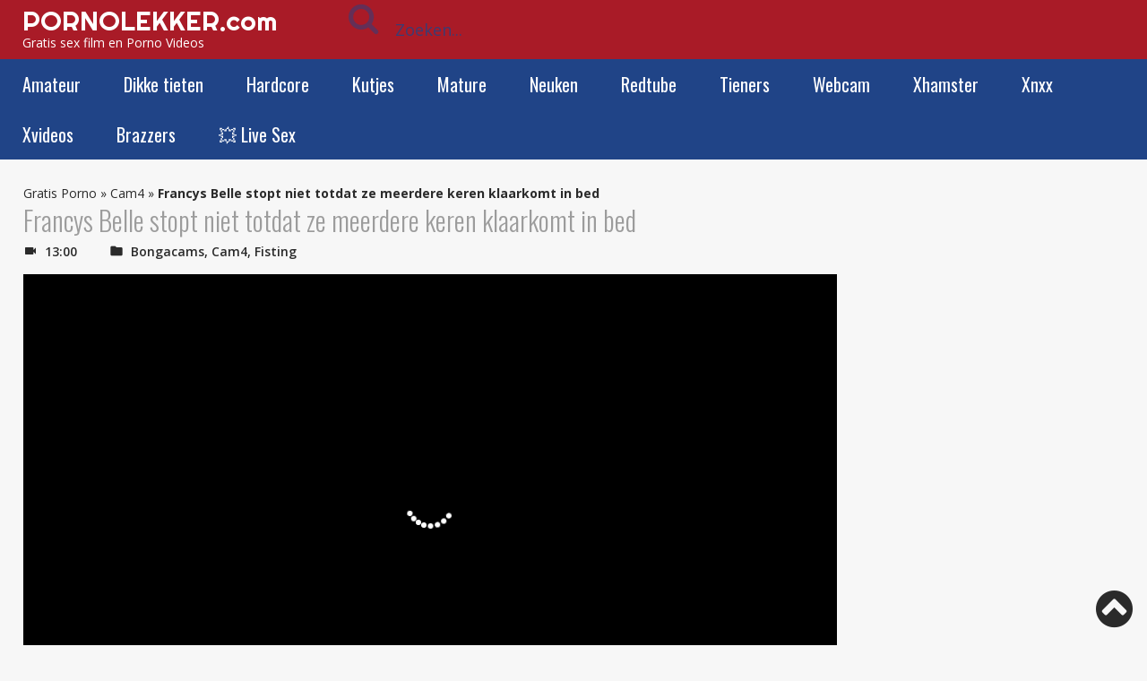

--- FILE ---
content_type: text/html; charset=UTF-8
request_url: https://pornolekker.com/streamXvideos/?id=dHNyWmV3dE1aYTlQWGZWQ21yK1FEZz09
body_size: 674
content:
<!DOCTYPE HTML>
<html>

<head>
	<meta charset="UTF-8">
    <title>Video Embed</title>
    <meta name="viewport" content="width=device-width, initial-scale=1">
    <script src="//ajax.googleapis.com/ajax/libs/jquery/2.1.3/jquery.min.js"></script>
	<script src="https://cdn.fluidplayer.com/v3/current/fluidplayer.min.js"></script>
	<meta http-equiv="cache-control" content="no-cache"/>
	<meta name="referrer" content="no-referrer"/>
	<meta http-equiv="expires" content="0"/>
	<meta name="referrer" content="never"/>
	<meta http-equiv="expires" content="Tue, 01 Jan 1980 1:00:00 GMT"/>
	<meta http-equiv="pragma" content="no-cache"/>
	<meta name="robots" content="noindex,nofollow"/>
	<link href="style.css" rel="stylesheet">
</head>
<body>
	<div class="lds-roller"><div></div><div></div><div></div><div></div><div></div><div></div><div></div><div></div></div>
    <video id='my-video' style="width: 100%; height: 100%;">
	</video>
	<script type="text/javascript">
		function iniciarPlayer(dataVideo){
			$( "#my-video" ).append( "<source src='"+dataVideo.videoUrl+"' type='"+dataVideo.videoType+"' />" );
			var player = fluidPlayer('my-video',{
				layoutControls: {
					posterImage: dataVideo.thumb,
					posterImageSize: 'cover',
					fillToContainer: true,
					controlBar: {
						autoHide: true,
						autoHideTimeout: 3,
						animated: false
					},
					playbackRateEnabled: true,
				},
				vastOptions: {
			    	adCTAText: false,
    				adList: [
    					{
    						vAlign : 'middle',
                        roll: 'onPauseRoll',
                        vastTag: 'https://syndication.realsrv.com/splash.php?idzone=3935634'
                    },
    					
    					
    					{
    						
    						roll: 'preRoll',
    						vastTag: 'https://syndication.realsrv.com/splash.php?idzone=3935636'
    						}
    			   			],
    			skipButtonCaption:          'Skip ad in [seconds]',
                skipButtonClickCaption:     'Skip ad',
    					
    				// adText:  'Ad'	
				}
			});
		}
		
		function ejecutar(){
			$.get( "./getVideo.php", { data: "dHNyWmV3dE1aYTlQWGZWQ21yK1FEZz09" }, function( data ) {
				iniciarPlayer(data);
				$( ".lds-roller" ).remove();
			}, "json");
		}
		$( document ).ready(
			ejecutar
		);
	</script>
</body>
</html>

--- FILE ---
content_type: text/html; charset=UTF-8
request_url: https://ads.exosrv.com/iframe.php?idzone=3201446&size=300x250
body_size: 64
content:

<!DOCTYPE html>
<body style="margin:0px;">
    <script async type="application/javascript" src="https://a.exosrv.com/build-iframe-js-url.js?idzone=3201446"></script>
    <script async type="application/javascript" src="https://a.exosrv.com/ad-provider.js"></script>
</body>


--- FILE ---
content_type: text/html; charset=UTF-8
request_url: https://ads.exosrv.com/iframe.php?idzone=3201448&size=300x250
body_size: 64
content:

<!DOCTYPE html>
<body style="margin:0px;">
    <script async type="application/javascript" src="https://a.exosrv.com/build-iframe-js-url.js?idzone=3201448"></script>
    <script async type="application/javascript" src="https://a.exosrv.com/ad-provider.js"></script>
</body>
